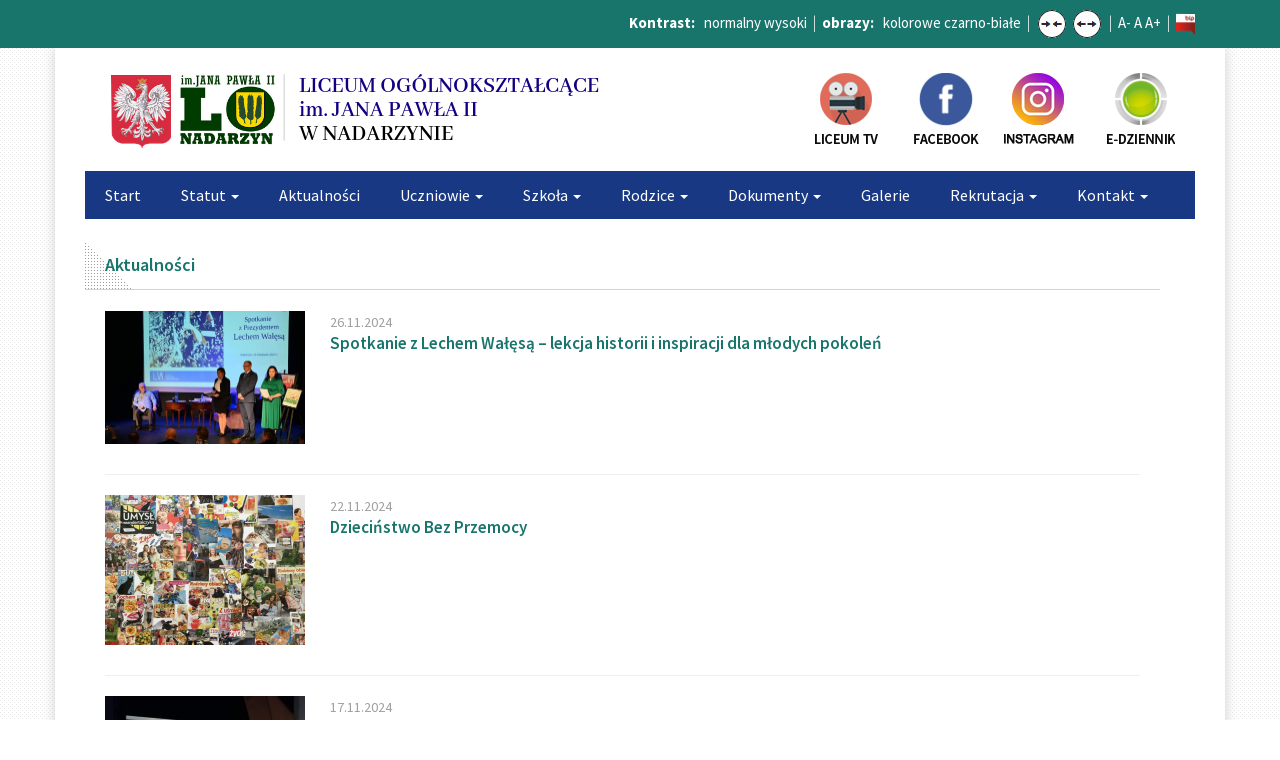

--- FILE ---
content_type: text/html; charset=UTF-8
request_url: http://liceum.nadarzyn.pl/aktualnosci?page=6
body_size: 6709
content:
<!DOCTYPE html>
<html lang="en">
<head>

<!-- Google tag (gtag.js) -->
<script async src="https://www.googletagmanager.com/gtag/js?id=AW-853404394"></script>
<script>
  window.dataLayer = window.dataLayer || [];
  function gtag(){dataLayer.push(arguments);}
  gtag('js', new Date());

  gtag('config', 'AW-853404394');
</script>

    <meta charset="utf-8">
    <meta http-equiv="X-UA-Compatible" content="IE=edge">
    <meta name="viewport" content="width=device-width, initial-scale=1">
    <meta name="description" content="">
    <meta name="author" content="">
    <link rel="icon" href="img/favicon.ico">
    <meta name="google-site-verification" content="KovYmMcudE2uFRE5rnnfune3X0hRd7imKrCEM2-Grnc" />

    <title> 		Aktualności 	</title>
<META content="Odwiedź serwis internetowy Liceum Ogólnokształcącego w Nadarzynie." name=Description>
    <link href="https://liceum.nadarzyn.pl/assets/css/bootstrap.min.css" rel="stylesheet">
    <link href="//cdn.datatables.net/1.10.12/css/jquery.dataTables.min.css" rel="stylesheet">
    <link href="https://liceum.nadarzyn.pl/assets/css/style.css?v=1.1" rel="stylesheet">
    <!-- HTML5 shim and Respond.js for IE8 support of HTML5 elements and media queries -->
    <!--[if lt IE 9]>
    <script src="https://liceum.nadarzyn.pl/assets/js/html5shiv.min.js"></script>
    <script src="https://liceum.nadarzyn.pl/assets/js/respond.min.js"></script>
    <![endif]-->

<link href="https://fonts.googleapis.com/css?family=Source+Sans+Pro:300,400,600,700,900&amp;subset=latin-ext" rel="stylesheet"> 

<script type="text/javascript" language="javascript" src="https://liceum.nadarzyn.pl/assets/js/lytebox.js"></script>
<link rel="stylesheet" href="https://liceum.nadarzyn.pl/assets/css/lytebox.css" type="text/css" media="screen" />


</head>

<body>

<div class="jumbotron" style="background-color:#18756C;margin:0px;padding:10px 0px;position:relative">

  <div class="container" style="background:none !important;box-shadow:0px 0px 0px !important">
    <div class="row">
      <div class="col-lg-5" style="color:#ffffff;font-size:15px">
        <a href="liceumnadarzyn.edupage.org" style="color:#ffffff;font-size:14px"></a>
      </div>
      <div class="col-lg-7 text-right pushleft top-dostepnosc" style="color:#ffffff;font-size:15px">
        <b>Kontrast:</b> &nbsp; 
        <a href="#" class="kontrastoff top-font" alt="Kontrast normalny">normalny</a>
        <a href="#" class="kontrastonn top-font" alt="Wysoki kontrast">wysoki</a>
         &nbsp;|&nbsp;       
        <b>obrazy:</b> &nbsp; 
        <a href="#" class="deactivate top-font" alt="kolorowe obrazy">kolorowe</a>
        <a href="#" class="activate top-font" alt="czarno-biaĹ‚e obrazy">czarno-białe</a>
         &nbsp;|&nbsp; 
        <a href="#" class="normalny" alt="Normalny układ strony"><img src="https://liceum.nadarzyn.pl/assets/img/waski.jpg" alt="Normalny układ strony"></a>
        <a href="#" class="szeroki" alt="Szeroki układ strony"><img src="https://liceum.nadarzyn.pl/assets/img/szeroki.jpg" alt="Szeroki układ strony"></a>
         &nbsp;|&nbsp; 
        <a href="#" class="font-smaller top-font" alt="Mniejsza czcionka">A-</a>
        <a href="#" class="font-normal top-font" alt="Domyślna czcionka">A</a>
        <a href="#" class="font-larger top-font" alt="Większa czcionka">A+</a> 
        &nbsp;|&nbsp; 
        <a href="http://bip.liceum.nadarzyn.pl " style="color:#ffffff"><img src="https://liceum.nadarzyn.pl/assets/img/bipicon.png" height=22></a>
      </div>
    </div>
    <div style="clear:both"></div>
  </div>
</div>



<div class="container" style="background-color:#ffffff;">
    <div class="row" style="padding-top:25px;">
        <div class="col-md-7" style="padding-left:35px">
            <a href="https://liceum.nadarzyn.pl"><img src="https://liceum.nadarzyn.pl/assets/img/logo2.png" class="img-responsive"></a>
          
        </div>
        
        <div class="col-md-5 text-right pushleft">
          <a href="http://liceum.nadarzyn.pl/liceum-tv"><img src="https://liceum.nadarzyn.pl/assets/img/liceumtv.png" hspace=20></a>
          <a href="https://www.facebook.com/lonadarzyn/?fref=ts"><img src="https://liceum.nadarzyn.pl/assets/img/fb.png" hspace=10></a>
          <a href="https://instagram.com/liceum_nadarzyn"><img src="https://liceum.nadarzyn.pl/assets/img/igicon.png" hspace=10></a>
          <a href="https://synergia.librus.pl/loguj"><img src="https://liceum.nadarzyn.pl/assets/img/edziennik.png" hspace=20></a>
        </div>
    </div>
    <div style="clear:both"></div>

    <div class="row" style="margin-top:14px;">
      <div class="col-lg-12">
      
          <nav class="navbar navbar-default">
                <div class="container-fluid" style="padding-left:0px;padding-right:0px;margin-top:7px">
                    <div class="navbar-header">
                        <button type="button" class="navbar-toggle collapsed" data-toggle="collapse" data-target="#navbar" aria-expanded="false" aria-controls="navbar">
                            <span class="sr-only">Toggle navigation</span>
                            <span class="icon-bar"></span>
                            <span class="icon-bar"></span>
                            <span class="icon-bar"></span>
                        </button>
                    </div>
                    <div id="navbar" class="navbar-collapse collapse" style="padding-left:0px;padding-right:0px">
                        <ul class="nav navbar-nav">
                            <li><a href="https://liceum.nadarzyn.pl">Start</a></li>

                                                                                                <li class="dropdown">
                                        <a href="https://liceum.nadarzyn.pl/ogloszenia" class="dropdown-toggle" data-toggle="dropdown" role="button" aria-haspopup="true" aria-expanded="false">Statut <span class="caret"></span></a>
                                        <ul class="dropdown-menu">
                                                                                            <li><a href="https://www.liceum.nadarzyn.pl/filemanager/userfiles/STATUT_LICEUM_4-LETNIEGO_tekst_ujedn._z_dnia_20_czerwca_20231.pdf">STATUT LICEUM 4-LETNIEGO</a></li>
                                                                                    </ul>
                                    </li>
                                                                                                                                <li><a href="https://liceum.nadarzyn.pl/aktualnosci">Aktualności</a></li>
                                                                                                                                <li class="dropdown">
                                        <a href="https://liceum.nadarzyn.pl/zajecia" class="dropdown-toggle" data-toggle="dropdown" role="button" aria-haspopup="true" aria-expanded="false">Uczniowie <span class="caret"></span></a>
                                        <ul class="dropdown-menu">
                                                                                            <li><a href="https://liceum.nadarzyn.pl/jezyk-angielski-w-szkole">Język angielski w szkole</a></li>
                                                                                            <li><a href="https://liceum.nadarzyn.pl/e-book-komisji-przedsiebiorczosci-i-rozwoju-mlodziezowego-sejmiku-wojewodztwa-mazowieckiego">E-book Komisji Przedsiębiorczości i Rozwoju Młodzieżowego Sejmiku Wojew&oacute;dztwa Mazowieckiego</a></li>
                                                                                            <li><a href="https://liceum.nadarzyn.pl/lipdub-2024">Lipdub 2024</a></li>
                                                                                            <li><a href="https://liceum.nadarzyn.pl/matura-2023">Matura </a></li>
                                                                                            <li><a href="https://liceum.nadarzyn.pl/legitymacja-szkolna">Legitymacja szkolna</a></li>
                                                                                            <li><a href="https://liceum.nadarzyn.pl/wychowawcy-klas">Wychowawcy klas i wychowawcy społeczni</a></li>
                                                                                            <li><a href="https://liceum.nadarzyn.pl/samorzad-szkolny">Samorząd Uczniowski</a></li>
                                                                                            <li><a href="https://liceum.nadarzyn.pl/terminarz-roku-szkolnego-2021-2022">Terminarz roku szkolnego 2024/2025</a></li>
                                                                                            <li><a href="https://liceum.nadarzyn.pl/terminarz-klasyfikacji-rok-szkolny-2019-2020">Harmonogram imprez i uroczystości 2024/2025</a></li>
                                                                                            <li><a href="https://synergia.librus.pl/loguj">Plan lekcji (Librus) &raquo;</a></li>
                                                                                            <li><a href="https://liceum.nadarzyn.pl/dzwonki">Dzwonki 2024/2025</a></li>
                                                                                            <li><a href="https://liceum.nadarzyn.pl/lo-nadarzyn-lipdub-2020">LO Nadarzyn Lipdub 2020</a></li>
                                                                                    </ul>
                                    </li>
                                                                                                                                <li class="dropdown">
                                        <a href="https://liceum.nadarzyn.pl/o-nas" class="dropdown-toggle" data-toggle="dropdown" role="button" aria-haspopup="true" aria-expanded="false">Szkoła <span class="caret"></span></a>
                                        <ul class="dropdown-menu">
                                                                                            <li><a href="https://liceum.nadarzyn.pl/wspolpraca">Szkoły partnerskie</a></li>
                                                                                            <li><a href="https://liceum.nadarzyn.pl/dyrekcja">Dyrekcja</a></li>
                                                                                            <li><a href="https://liceum.nadarzyn.pl/kadra-nauczycielska">Kadra nauczycielska</a></li>
                                                                                            <li><a href="https://liceum.nadarzyn.pl/klasy-i-wychowawcy">Klasy i wychowawcy</a></li>
                                                                                            <li><a href="https://liceum.nadarzyn.pl/godziny-konsultacji-dla-uczniow-lub-rodzicow">Godziny konsultacji dla uczni&oacute;w lub rodzic&oacute;w</a></li>
                                                                                            <li><a href="https://liceum.nadarzyn.pl/pedagog-i-psycholog">Pedagog i psycholog</a></li>
                                                                                            <li><a href="https://liceum.nadarzyn.pl/gabinet-medycyny-szkolnej">Pielęgniarka szkolna</a></li>
                                                                                            <li><a href="https://liceum.nadarzyn.pl/giodo">Program: GIODO &quot;Twoje dane-Twoja sprawa&quot;</a></li>
                                                                                    </ul>
                                    </li>
                                                                                                                                <li class="dropdown">
                                        <a href="https://liceum.nadarzyn.pl/konkursy" class="dropdown-toggle" data-toggle="dropdown" role="button" aria-haspopup="true" aria-expanded="false">Rodzice <span class="caret"></span></a>
                                        <ul class="dropdown-menu">
                                                                                            <li><a href="https://liceum.nadarzyn.pl/numer-konta-rr">Numer konta RR</a></li>
                                                                                            <li><a href="https://liceum.nadarzyn.pl/rada-rodzicow-kontakt">Rada Rodzic&oacute;w- kontakt</a></li>
                                                                                            <li><a href="https://liceum.nadarzyn.pl/rada-rodzicow">Rada Rodzic&oacute;w</a></li>
                                                                                            <li><a href="https://liceum.nadarzyn.pl/terminy-zebran">Harmonogram zebrań rodzic&oacute;w</a></li>
                                                                                            <li><a href="https://liceum.nadarzyn.pl/wsparcie-dla-uczniow-i-rodzicow">Wsparcie dla uczni&oacute;w i rodzic&oacute;w</a></li>
                                                                                            <li><a href="https://liceum.nadarzyn.pl/ogloszenia-rady-rodzicow">Ogłoszenia Rady Rodzic&oacute;w</a></li>
                                                                                            <li><a href="https://liceum.nadarzyn.pl/zgloszenie-szkody">Ubezpieczenie i zgłoszenie szkody (polisa 2024/2025)</a></li>
                                                                                            <li><a href="http://www.kuratorium.waw.pl/pl/rodzice-i-uczniowie/informacje-biezace">Mazowiecki Informator dla Rodzic&oacute;w &raquo;</a></li>
                                                                                    </ul>
                                    </li>
                                                                                                                                <li class="dropdown">
                                        <a href="https://liceum.nadarzyn.pl/swietlice" class="dropdown-toggle" data-toggle="dropdown" role="button" aria-haspopup="true" aria-expanded="false">Dokumenty <span class="caret"></span></a>
                                        <ul class="dropdown-menu">
                                                                                            <li><a href="https://liceum.nadarzyn.pl/dokumenty-szkolne">Dokumenty szkolne</a></li>
                                                                                            <li><a href="https://liceum.nadarzyn.pl/program-wychowawczy">Program wychowawczo-profilaktyczny</a></li>
                                                                                            <li><a href="https://liceum.nadarzyn.pl/czynniki-chroniace-i-czynniki-ryzyka">Czynniki chroniące i czynniki ryzyka</a></li>
                                                                                    </ul>
                                    </li>
                                                                                                                                <li><a href="https://liceum.nadarzyn.pl/galerie">Galerie</a></li>
                                                                                                                                <li class="dropdown">
                                        <a href="https://liceum.nadarzyn.pl/publikacje" class="dropdown-toggle" data-toggle="dropdown" role="button" aria-haspopup="true" aria-expanded="false">Rekrutacja <span class="caret"></span></a>
                                        <ul class="dropdown-menu">
                                                                                            <li><a href="https://liceum.nadarzyn.pl/oferta-edukacyjna-na-rok-szkolny-2021-2022">Planowane klasy pierwsze</a></li>
                                                                                            <li><a href="https://liceum.nadarzyn.pl/profile-klas">Profile klas</a></li>
                                                                                            <li><a href="https://liceum.nadarzyn.pl/dni-otwarte">Dzień otwarty</a></li>
                                                                                            <li><a href="https://liceum.nadarzyn.pl/ulotka-informacyjna-2022-2023">Ulotka informacyjna 2025/26</a></li>
                                                                                            <li><a href="https://liceum.nadarzyn.pl/oferta-lo">Oferta na rok szkolny 2025/26</a></li>
                                                                                            <li><a href="https://liceum.nadarzyn.pl/tryb-skladania-wniosku-o-przyjecie-do-liceum">Tryb składania wniosku o przyjęcie do liceum</a></li>
                                                                                            <li><a href="https://liceum.nadarzyn.pl/rekrutacja-dlaczego">Dlaczego wybrać nasze LO?</a></li>
                                                                                            <li><a href="https://liceum.nadarzyn.pl/dlaczego-wlasnie-my-opinie-uczniow">Dlaczego właśnie MY? Opinie uczni&oacute;w</a></li>
                                                                                            <li><a href="https://liceum.nadarzyn.pl/rekrutacja-harmonogram">Harmonogram rekrutacji</a></li>
                                                                                            <li><a href="https://liceum.nadarzyn.pl/rekrutacja-dokumenty">Dokumenty do pobrania</a></li>
                                                                                            <li><a href="https://liceum.nadarzyn.pl/rekrutacja-klauzula">Klauzula informacyjna </a></li>
                                                                                            <li><a href="https://liceum.nadarzyn.pl/podreczniki-do-klasy-i-na-rok-szkolny-2021-2022">Podręczniki do klasy I na rok szkolny 2025/26</a></li>
                                                                                    </ul>
                                    </li>
                                                                                                                                <li class="dropdown">
                                        <a href="https://liceum.nadarzyn.pl/kontakt" class="dropdown-toggle" data-toggle="dropdown" role="button" aria-haspopup="true" aria-expanded="false">Kontakt <span class="caret"></span></a>
                                        <ul class="dropdown-menu">
                                                                                            <li><a href="https://liceum.nadarzyn.pl/godziny-przyjec-interesantow-w-liceum-ogolnoksztalcacym-im-jana-pawla-ii-w-nadarzynie">Godziny przyjęć interesant&oacute;w </a></li>
                                                                                            <li><a href="https://liceum.nadarzyn.pl/dane">Dane</a></li>
                                                                                            <li><a href="https://liceum.nadarzyn.pl/rozklady-jazdy">Jak do nas dojechać</a></li>
                                                                                    </ul>
                                    </li>
                                                                                        
                        </ul>
                    </div><!--/.nav-collapse -->
                </div><!--/.container-fluid -->
            </nav>
      
      </div>
    </div>
<div style="clear:both"></div>
<br>



        <div class="row" style="margin-right:0px">

            <div class="col-lg-12 text-justify" style="padding-right:35px;">
            
                <div class="pagehtitle">
                <h4 style="margin-bottom:15px;color:#18756C;margin-top:0px;font-weight:600">Aktualności</h4>
              </div>
              
              <br>
              <div style="padding:0px 20px">

                
            <div class="newsinfobox" style="padding:0px;">
                            <img src="https://liceum.nadarzyn.pl/filemanager/userfiles/uploaded/thumbs/XTWqEHthJ6RjrxJ4u2StR8sxV.jpg" class="img-responsive" style="float:left;margin-right:25px;margin-bottom:10px;max-width:200px">
                                                  <span class="newsdata" style="margin-top:0px">26.11.2024</span><br>
                        
                <a href="https://liceum.nadarzyn.pl/news/spotkanie-z-lechem-walesa-lekcja-historii-i-inspiracji-dla-mlodych-pokolen" class="newstitle">Spotkanie z Lechem Wałęsą &ndash; lekcja historii i inspiracji dla młodych pokoleń</a><br>
                <font class="newsmore"> </font>
                <br>
               
                <div style="clear:both"></div>
                    </div>
        <hr>
            <div class="newsinfobox" style="padding:0px;">
                            <img src="https://liceum.nadarzyn.pl/filemanager/userfiles/uploaded/thumbs/yt7oEkJnVaRyKHj0RVo4Gcnmk.jpg" class="img-responsive" style="float:left;margin-right:25px;margin-bottom:10px;max-width:200px">
                                                  <span class="newsdata" style="margin-top:0px">22.11.2024</span><br>
                        
                <a href="https://liceum.nadarzyn.pl/news/dziecinstwo-bez-przemocy" class="newstitle">Dzieciństwo Bez Przemocy</a><br>
                <font class="newsmore"> </font>
                <br>
               
                <div style="clear:both"></div>
                    </div>
        <hr>
            <div class="newsinfobox" style="padding:0px;">
                            <img src="https://liceum.nadarzyn.pl/filemanager/userfiles/uploaded/thumbs/50jimlWsnGSvtTFQ8knIb1RtI.jpg" class="img-responsive" style="float:left;margin-right:25px;margin-bottom:10px;max-width:200px">
                                                  <span class="newsdata" style="margin-top:0px">17.11.2024</span><br>
                        
                <a href="https://liceum.nadarzyn.pl/news/perly-edukacji-nadarzyn-2024" class="newstitle"> Perły Edukacji, Nadarzyn 2024!&nbsp;</a><br>
                <font class="newsmore"> </font>
                <br>
               
                <div style="clear:both"></div>
                    </div>
        <hr>
            <div class="newsinfobox" style="padding:0px;">
                            <img src="https://liceum.nadarzyn.pl/filemanager/userfiles/uploaded/thumbs/lfQS69FBO4xdeecXLdFRmguyl.jpg" class="img-responsive" style="float:left;margin-right:25px;margin-bottom:10px;max-width:200px">
                                                  <span class="newsdata" style="margin-top:0px">12.11.2024</span><br>
                        
                <a href="https://liceum.nadarzyn.pl/news/szkolne-obchody-narodowego-swieta-niepodleglosci" class="newstitle">Szkolne Obchody Narodowego Święta Niepodległości</a><br>
                <font class="newsmore"> </font>
                <br>
               
                <div style="clear:both"></div>
                    </div>
        <hr>
            <div class="newsinfobox" style="padding:0px;">
                            <img src="https://liceum.nadarzyn.pl/filemanager/userfiles/uploaded/thumbs/tNeckp82CDIeNuEcBxxk50Q0C.jpg" class="img-responsive" style="float:left;margin-right:25px;margin-bottom:10px;max-width:200px">
                                                  <span class="newsdata" style="margin-top:0px">11.11.2024</span><br>
                        
                <a href="https://liceum.nadarzyn.pl/news/obchody-narodowego-swieta-niepodleglosci-w-nadarzynie" class="newstitle">Obchody Narodowego Święta Niepodległości w Nadarzynie</a><br>
                <font class="newsmore"> </font>
                <br>
               
                <div style="clear:both"></div>
                    </div>
        <hr>
            <div class="newsinfobox" style="padding:0px;">
                            <img src="https://liceum.nadarzyn.pl/filemanager/userfiles/uploaded/thumbs/yBUTBWtUKK7IFpuHGiSgZ6eQe.jpg" class="img-responsive" style="float:left;margin-right:25px;margin-bottom:10px;max-width:200px">
                                                  <span class="newsdata" style="margin-top:0px">10.11.2024</span><br>
                        
                <a href="https://liceum.nadarzyn.pl/news/liceum-w-podrozy-sycylia-2024" class="newstitle">Liceum w podr&oacute;ży - Sycylia 2024</a><br>
                <font class="newsmore"> </font>
                <br>
               
                <div style="clear:both"></div>
                    </div>
        <hr>
    
    <ul class="pagination"><li><a href="http://liceum.nadarzyn.pl/aktualnosci?page=5" rel="prev">&laquo;</a></li> <li><a href="http://liceum.nadarzyn.pl/aktualnosci?page=1">1</a></li><li><a href="http://liceum.nadarzyn.pl/aktualnosci?page=2">2</a></li><li><a href="http://liceum.nadarzyn.pl/aktualnosci?page=3">3</a></li><li><a href="http://liceum.nadarzyn.pl/aktualnosci?page=4">4</a></li><li><a href="http://liceum.nadarzyn.pl/aktualnosci?page=5">5</a></li><li class="active"><span>6</span></li><li><a href="http://liceum.nadarzyn.pl/aktualnosci?page=7">7</a></li><li><a href="http://liceum.nadarzyn.pl/aktualnosci?page=8">8</a></li><li class="disabled"><span>...</span></li><li><a href="http://liceum.nadarzyn.pl/aktualnosci?page=68">68</a></li><li><a href="http://liceum.nadarzyn.pl/aktualnosci?page=69">69</a></li> <li><a href="http://liceum.nadarzyn.pl/aktualnosci?page=7" rel="next">&raquo;</a></li></ul>

                
              </div>

            </div>


                            <div class="col-lg-4 prawypanel hidden" style="padding:0px;padding-left:20px;padding-right:20px;border-left:1px solid #dfdfdf;background-color:#F3F3F3">

                    

                   
            
            <div style="clear:both"></div>
            <br>
        </div>
    </div> <!-- /container -->
    <div style="clear:both"></div>
<br>


<style>
    .carousel-control 			 { width:  4%; }
    .carousel-control.left,.carousel-control.right {margin-left:15px;background-image:none;}
    @media (max-width: 767px) {
        .carousel-inner .active.left { left: -100%; }
        .carousel-inner .next        { left:  100%; }
        .carousel-inner .prev		 { left: -100%; }
        .active > div { display:none; }
        .active > div:first-child { display:block; }

    }
    @media (min-width: 767px) and (max-width: 992px ) {
        .carousel-inner .active.left { left: -50%; }
        .carousel-inner .next        { left:  50%; }
        .carousel-inner .prev		 { left: -50%; }
        .active > div { display:none; }
        .active > div:first-child { display:block; }
        .active > div:first-child + div { display:block; }
    }
    @media (min-width: 992px ) {
        .carousel-inner .active.left { left: -25%; }
        .carousel-inner .next        { left:  25%; }
        .carousel-inner .prev		 { left: -25%; }
    }
</style>



<div style="clear:both"></div>

</div>
<div style="clear:both"></div>
<br>


<div style="background-color:#18756C;margin-top:9px">
    <div class="container" style="background-color:#18756C;box-shadow: 0px 0px 0px #d0d0d0;">
        <br>

        <div class="row">
        
            <div class="col-sm-7" style="color:#ffffff;font-size:14px">
              &copy;2017 Liceum Ogólnokształcące w Nadarzynie
              
            </div>
            <div class="col-sm-5 text-right pushleft" style="color:#ffffff;font-size:14px">
             
            <a href="https://liceum.nadarzyn.pl/deklaracja-dostepnosci" style="color:#fff">Deklaracja dostępności</a> &nbsp; | &nbsp; Projekt i realizacja: <a href="http://10minut.pl" style="color:#ffffff">10M</a>
             
            </div>            
        </div>
        <div style="clear:both"></div>
        <br>
        
    </div>
    <div style="clear:both"></div>
</div>

<script src="https://liceum.nadarzyn.pl/assets/js/jquery-1.11.1.min.js"></script>
<script src="https://liceum.nadarzyn.pl/assets/js/bootstrap.min.js"></script>
<script src="https://liceum.nadarzyn.pl/assets/js/jquery.cookies.js"></script>
<script src="//cdn.datatables.net/1.10.12/js/jquery.dataTables.min.js"></script>

<script>
    $(document).ready(function() {
        $('.carousel').carousel({
            interval: 5000
        })

        $('.carousel[data-type="multi"] .item').each(function(){
            var next = $(this).next();
            if (!next.length) {
                next = $(this).siblings(':first');
            }
            next.children(':first-child').clone().appendTo($(this));

            for (var i=0;i<2;i++) {
                next=next.next();
                if (!next.length) {
                    next = $(this).siblings(':first');
                }

                next.children(':first-child').clone().appendTo($(this));
            }
        });
    });
</script>



<script>
    $(document).ready(function(){
        $('#eventsTable').DataTable({
            "order": [ 1, 'desc' ],
            "language": {
                "processing":     "Przetwarzanie...",
                "search":         "Szukaj:",
                "lengthMenu":     "Pokaż _MENU_ pozycji",
                "info":           "Pozycje od _START_ do _END_ z _TOTAL_ łącznie",
                "infoEmpty":      "Pozycji 0 z 0 dostępnych",
                "infoFiltered":   "(filtrowanie spośród _MAX_ dostępnych pozycji)",
                "infoPostFix":    "",
                "loadingRecords": "Wczytywanie...",
                "zeroRecords":    "Nie znaleziono pasujących pozycji",
                "emptyTable":     "Brak danych",
                "paginate": {
                    "first":      "Pierwsza",
                    "previous":   "Poprzednia",
                    "next":       "Następna",
                    "last":       "Ostatnia"
                },
                "aria": {
                    "sortAscending": ": aktywuj, by posortować kolumnę rosnąco",
                    "sortDescending": ": aktywuj, by posortować kolumnę malejąco"
                }
            }
        });
    });
</script>


<!--[if lte IE 9]>
<script>
$( document ).ready(function() {
    var heights = $(".homenewsbox").map(function() {
        return $(this).height();
    }).get(),

    maxHeight = Math.max.apply(null, heights);

    $(".homenewsbox").height(maxHeight);
});
</script>

<script>
$( document ).ready(function() {
    var heights = $(".homenewsboxtwo").map(function() {
        return $(this).height();
    }).get(),

    maxHeight = Math.max.apply(null, heights);

    $(".homenewsboxtwo").height(maxHeight);
});
</script>

<script>
$( document ).ready(function() {
    var heights = $(".homenewsboxthree").map(function() {
        return $(this).height();
    }).get(),

    maxHeight = Math.max.apply(null, heights);

    $(".homenewsboxthree").height(maxHeight);
});
</script>
<![endif]-->


<!-- Kod tagu remarketingowego Google -->
<!--------------------------------------------------
Tagi remarketingowe nie mogą być wiązane z informacjami umożliwiającymi identyfikację osób ani umieszczane na stronach o tematyce należącej do kategorii kontrowersyjnych. Więcej informacji oraz instrukcje konfiguracji tagu znajdziesz tutaj: http://google.com/ads/remarketingsetup
--------------------------------------------------->
<script type="text/javascript">
/* <![CDATA[ */
var google_conversion_id = 853404394;
var google_custom_params = window.google_tag_params;
var google_remarketing_only = true;
/* ]]> */
</script>
<script type="text/javascript" src="//www.googleadservices.com/pagead/conversion.js">
</script>
<noscript>
<div style="display:inline;">
<img height="1" width="1" style="border-style:none;" alt="" src="//googleads.g.doubleclick.net/pagead/viewthroughconversion/853404394/?guid=ON&amp;script=0"/>
</div>
</noscript>

<script>

$(document).ready(function(){
	
	if(jQuery.cookie('font-size')) {
		count = parseInt(jQuery.cookie('font-size'));
		jQuery('body').addClass('fsize' + count); 
	} else {
		count = 100; //default step
	}

	jQuery('.font-larger').click(function(event){    
		event.preventDefault();
		if(count<130) {
			jQuery('body').removeClass('fsize' + count);
			count = count + 10;
			jQuery('body').addClass('fsize' + count);
			jQuery.cookie('font-size', count, { expires: 7, path: window.cookiePath });
		}	

	});
	
	jQuery('.font-smaller').click(function(event){
		event.preventDefault();
		if(count>70) {
			jQuery('body').removeClass('fsize' + count);
			count = count - 10;
			jQuery('body').addClass('fsize' + count);
			jQuery.cookie('font-size', count, { expires: 7, path: window.cookiePath });
		}
		
	});
	
	jQuery('.font-normal').click(function(event){
		event.preventDefault();
		jQuery('body').removeClass('fsize70 fsize80 fsize90 fsize100 fsize110 fsize120 fsize130');
		count = 100;
		jQuery.removeCookie('font-size', { path: window.cookiePath });
	}); 
	
	
  if(jQuery.cookie('img-cookie')) {
		jQuery("img").addClass("active_greyscale"); 
	} else {
		
	}
	
	jQuery('.activate').click(function(event) {
    jQuery("img").addClass("active_greyscale");
    jQuery.cookie('img-cookie', 10, { expires: 7, path: window.cookiePath });
  })
  
 jQuery('.deactivate').click(function(event) {
    jQuery("img").removeClass("active_greyscale");
    jQuery.removeCookie('img-cookie', { path: window.cookiePath });
  })
  
  
  if(jQuery.cookie('szerokosc')) {
		jQuery(".container").addClass("fullw");
	} else {
		
	}
  
 	jQuery('.szeroki').click(function(event) {
    jQuery(".container").addClass("fullw");
    jQuery.cookie('szerokosc', 5, { expires: 7, path: window.cookiePath });
  }) 
	
	jQuery('.normalny').click(function(event) {
    jQuery(".container").removeClass("fullw");
    jQuery.removeCookie('szerokosc', { path: window.cookiePath });
  }) 
  
  
  if(jQuery.cookie('kontrast')) {
		jQuery("body").addClass("kontrast");
		jQuery("div").addClass("kontrast");
	} else {
		
	}
  
 	jQuery('.kontrastonn').click(function(event) {
    jQuery("body").addClass("kontrast");
    jQuery("div").addClass("kontrast");
    jQuery.cookie('kontrast', 3, { expires: 7, path: window.cookiePath });
  }) 
	
	jQuery('.kontrastoff').click(function(event) {
    jQuery("body").removeClass("kontrast");
    jQuery("div").removeClass("kontrast");
    jQuery.removeCookie('kontrast', { path: window.cookiePath });
  }) 
	
});
</script>

</body>
</html>


--- FILE ---
content_type: text/css
request_url: https://liceum.nadarzyn.pl/assets/css/style.css?v=1.1
body_size: 3625
content:
body {
font-family: 'Source Sans Pro', sans-serif;
background: url(../img/bg.png);
font-size:15px;
font-weight:300
}

 
    
body.kontrast {

background-color:#000  !important;

color:#ffff00 !important

}



body.kontrast .container{

background-color:#000  !important;

color:#ffff00 !important

}



.kontrast{

background-color:#000  !important;

color:#ffff00 !important

}



.kontrast .navbar-nav {

background-color:#000  !important;

color:#ffff00 !important

}



.kontrast h2 {

color:#ffff00 !important

}



.kontrast a {

color:#ffff00 !important;

background-color:#000  !important;

}



.jumbotron.kontrast {

background:none !important;

background-color:#000  !important;

}



.kontrast .nav > li > a:hover {

background-color:#000  !important;

color:#ffff00 !important

}



.kontrast .nav > li > a:active {

background-color:#000  !important;

color:#ffff00 !important

}



.kontrast .nav > li > a:focus {

background-color:#000  !important;

color:#ffff00 !important

}



.kontrast .top-dostepnosc {

    border-bottom: 1px solid #ffff00;

}





.kontrast .dropdown-menu > li > a {

    background-color: #000;

}





.fsize90{

font-size: 13px !important;

}



.fsize90 .nav > li > a{

font-size: 13px !important;

}



.fsize90 .section-title{

font-size: 30px !important;

}



.fsize90 .home-about{

font-size: 15px !important;

}



.fsize90 .newstitle{

font-size: 18px !important;

}



.fsize90 p{

font-size: 13px !important;

}





.fsize90 a{

font-size: 13px !important;

}



.fsize80{

font-size: 12px !important;

}



.fsize80 .nav > li > a{

font-size: 12px !important;

}



.fsize80 .section-title{

font-size: 26px !important;

}



.fsize80 .home-about{

font-size: 13px !important;

}



.fsize80 .newstitle{

font-size: 16px !important;

}



.fsize80 p{

font-size: 12px !important;

}





.fsize70{

font-size: 11px !important;

}



.fsize70 .nav > li > a{

font-size: 11px !important;

}



.fsize70 .section-title{

font-size: 22px !important;

}



.fsize70 .home-about{

font-size: 12px !important;

}



.fsize70 .newstitle{

font-size: 14px !important;

}



.fsize70 p{

font-size: 11px !important;

}



.fsize110{

font-size: 16px !important;

}



.fsize110 .nav > li > a{

font-size: 15px !important;

}



.fsize110 .section-title{

font-size: 38px !important;

}



.fsize110 .home-about{

font-size: 18px !important;

}



.fsize110 .newstitle{

font-size: 22px !important;

}



.fsize110 p{

font-size: 16px !important;

}



.fsize110 a{

font-size: 16px !important;

}



.fsize120{

font-size: 18px !important;

}



.fsize120 .nav > li > a{

font-size: 16px !important;

}



.fsize120 .section-title{

font-size: 42px !important;

}



.fsize120 .home-about{

font-size: 20px !important;

}



.fsize120 .newstitle{

font-size: 25px !important;

}



.fsize120 p{

font-size: 18px !important;

}



.fsize120 a{

font-size: 18px !important;

}



.fsize130{

font-size: 20px !important;

}



.fsize130 .nav > li > a{

font-size: 17px !important;

}



.fsize130 .section-title{

font-size: 48px !important;

}



.fsize130 .home-about{

font-size: 24px !important;

}



.fsize130 .newstitle{

font-size: 27px !important;

}



.fsize130 p{

font-size: 20px !important;

}



.fsize130 a{

font-size: 20px !important;

}



.fullw {

width:100%

}




.active_greyscale {

    filter: grayscale(100%);

    -webkit-filter: grayscale(100%);

    -moz-filter: grayscale(100%);

    -ms-filter: grayscale(100%);

    -o-filter: grayscale(100%);

    filter: url(desaturate.svg#greyscale);

    filter: url("data:image/svg+xml;utf8,<svg xmlns='http://www.w3.org/2000/svg'><filter id='grayscale'><feColorMatrix type='matrix' values='0.3333 0.3333 0.3333 0 0 0.3333 0.3333 0.3333 0 0 0.3333 0.3333 0.3333 0 0 0 0 0 1 0'/></filter></svg>#grayscale");

    filter: gray;

    -webkit-filter: grayscale(1);

}




.top-dostepnosc {



}



.top-font {
font-weight:500;
color:#fff;
text-decoration:none !important
}

.top-font:focus, .top-font:active {
font-weight:500;
color:#fff;
text-decoration:none !important
}

.top-font:hover {
color:#fff;
text-decoration:underline !important
}


.container {

    background-color: #ffffff;
box-shadow: 0px 0px 13px #d0d0d0;
}

a {
color:#183883
}

a:hover {
text-decoration:none;
color:#18756C
}

p {
    margin: 0 0 0px;
}

.container {
    padding-right: 30px;
    padding-left: 30px;
    margin-right: auto;
    margin-left: auto;
}

ul, ol {
    margin-top: 10px;
    margin-bottom: 10px;
}

.shortleft {
padding-left:7px
}

.equal {
  display: flex;
  display: -webkit-flex;
}

.rightbg {
background: url(../img/rightbg.png) bottom;
min-height:368px;
padding:25px 20px 10px 20px;
color:#ffffff
}

.pagehtitle {
    background: url(../img/kropkileft.png) no-repeat bottom left;
    padding-left: 20px;
    min-height: 50px;
    padding-top: 15px;
    border-bottom: 1px solid #d3d3d3;
}

table {
    border-spacing: 0px;
    border-collapse: separate;
}

td, th {
    padding: 8px;
}

#page-carousel {
    margin-bottom: 50px;
}

.fotos:nth-child(3n-1){
    clear:both;
}

.aktorzy:nth-child(4n+1){
    clear:both;
}

.hpeventbox {
background-color: rgba(243,243,243,0.1);
padding:10px 15px;
}

.carousel {
    margin-bottom: 0;
    padding: 0px;
}
/* The controlsy */
.carousel-control {
	left: -12px;
    height: 40px;
	width: 40px;
    background: none repeat scroll 0 0 #222222;
    border: 4px solid #FFFFFF;
    border-radius: 23px 23px 23px 23px;
    margin-top: 90px;
}
.carousel-control.right {
	right: -12px;
}
/* The indicators */
.carousel-indicators {
	right: 50%;
	top: auto;
	bottom: -10px;
	margin-right: -19px;
}

.carousel-indicators-right {
	right: 50%;
	top: auto;
	bottom: -10px;
	margin-right: -19px;
}

/* The colour of the indicators */
.carousel-indicators li {
	background: #cecece;
}
.carousel-indicators .active {
background: #428bca;
}

.carousel-caption {
background-color:rgba(24, 117, 108, 0.83);
color:#fffff;
    right: 0%;
    left: 0%;
    padding-bottom: 10px;
    padding-top:10px;
    padding-left:20px;
    padding-right:20px;
    margin-bottom:0px;
    width:100%;
    text-align:left;
    bottom:0px;
    border-top:2px solid #ffffff
}

.carousel-caption p{
margin:0px
}
.carousel-caption {
    color: #fff;
    text-shadow: 0 1px 2px rgba(0,0,0,0);
}

.sliderimg {
width:auto;
max-width:766px;
max-height:368px
}

.img-thumbnail {
max-width:150px;
float:left;
padding:0px;
border-radius:0px
}

.homenewsbox {
border:1px solid #ededed;
background: url(../img/kropki.png) no-repeat bottom right;
background-color:#F3F3F3;
}

.homenewsboxtwo {
border:1px solid #ededed;
background: url(../img/kropki.png) no-repeat bottom right;
background-color:#F3F3F3;
}

.homenewsboxthree {
border:1px solid #ededed;
background: url(../img/kropki.png) no-repeat bottom right;
background-color:#F3F3F3;
}

.navbar-nav {
margin:0px
}

.thumbnail {
    display: block;
    padding: 4px;
    margin-bottom: 20px;
    line-height: 1.42857143;
    background-color: #fff;
    border: 0px solid #ddd;
    border-radius: 4px;
    -webkit-transition: border .2s ease-in-out;
    -o-transition: border .2s ease-in-out;
    transition: border .2s ease-in-out;
}

.carousel-indicators {
    right: 50%;
    top: auto;
    bottom: 40px;
    margin-right: -19px;
}

.carousel-indicators .active {
    background: #195D64;
}

.rezerwacjaonlineinfo {
display:none
}

.carousel-control {
    left: -12px;
    height: 40px;
    width: 40px;
    background: none repeat scroll 0 0 #222222;
    border: 4px solid #FFFFFF;
    border-radius: 23px 23px 23px 23px;
    margin-top: 20px;
    display:none
}

.legendabox {
float:left;
margin-right:10px;
margin-bottom:5px
}

.placebox {
    width:38px;
    height:38px;
    color: white !important;
    text-align: center;
    padding: 8px 0;
}

.btn {
    display: inline-block;
    padding: 6px 12px;
    margin-bottom: 0;
    font-size: 15px;
    font-weight: 400;
    line-height: 1.42857143;
    text-align: center;
    white-space: nowrap;
    vertical-align: middle;
    cursor: pointer;
    -webkit-user-select: none;
    -moz-user-select: none;
    -ms-user-select: none;
    user-select: none;
    background-image: none;
    border: 1px solid transparent;
    border-radius: 0px;
}

.dropdown-menu {
    position: absolute;
    top: 100%;
    left: 0;
    z-index: 1000;
    display: none;
    float: left;
    min-width: 160px;
    padding: 0px 0;
    margin: 2px 0 0;
    font-size: 15px;
    text-align: left;
    list-style: none;
    background-color: #fff;
    -webkit-background-clip: padding-box;
    background-clip: padding-box;
    border: 1px solid #ccc;
    border: 1px solid rgba(0,0,0,.15);
    border-radius: 4px;
    -webkit-box-shadow: 0 6px 12px rgba(0,0,0,.175);
    box-shadow: 0 6px 12px rgba(0,0,0,.175);
}

.dropdown-menu > li > a {
    display: block;
    padding: 10px 20px;
    clear: both;
    border-bottom:1px solid #62bcb3;
    font-weight: 400;
    line-height: 1.42857143;
    color: #ffffff;
    white-space: nowrap;
    background-color:#1e9b8f
}

.dropdown-menu > li > a:hover {
    border-bottom:1px solid #62bcb3;
    color: #ffffff;
    background-color:#183883
}


.nav > li > a {
    position: relative;
    display: block;
    padding: 14px 20px;
}

.nav > li > a.last{
    position: relative;
    display: block;
    padding: 10px 5px 10px 0px;
}

.navbar-default .navbar-nav > li > a {
    color: #000000;
    font-size:16px;
    font-weight:bold
}

.navbar-default .navbar-nav > li > a:hover {
    color: #CE0030
}

.navbar {
    position: relative;
    min-height: 48px;
    margin-bottom: 0px;
    border: 0px solid transparent;
    border-radius: 0px;
}

.navbar-default {
    background:none;
    border-color: #e7e7e7;
    background-color:#183883
}

.navbar-default .navbar-nav > li > a:hover, .navbar-default .navbar-nav > li > a:focus {
    color: #ffffff;
    background-color: transparent;
}



.navbar-default .navbar-nav > li > a {
    color: #ffffff;
    font-size: 16px;
    font-weight: 400;
}

.navbar-default .navbar-nav > .open > a, .navbar-default .navbar-nav > .open > a:focus, .navbar-default .navbar-nav > .open > a:hover {
    background-color: #18756C;
}

.navbar-default .navbar-nav > .open > a, .navbar-default .navbar-nav > .open > a:hover, .navbar-default .navbar-nav > .open > a:focus {
    color: #ffffff;
}

.no-float {
float:none
}

.slider-col-hp {
display:table-cell;padding:0px
}

.top-right {
background-color:#F2F2F4;display:table-cell;vertical-align:top;
background-color:#D9DBE0;border-bottom:6px solid black;text-align:center;padding-bottom:10px;
}

.dzien {
font-size:145px;line-height:145px;color:#C8C9CD;font-weight:900
}

.miesiac {
font-size:24px;letter-spacing:-1px;line-height:20px;color:#C8C9CD;font-weight:bold
}

.topkontakt {
font-size:30px;line-height:34px;color:#CE0030;font-weight:bold;text-shadow: 1px 1px 1px rgba(255, 255, 255, 1)
}

.socialbox {
padding-top:25px;text-align:left;padding-left:20px
}

.form-control {
    display: block;
    width: 100%;
    height: 34px;
    padding: 6px 12px;
    font-size: 15px;
    line-height: 1.42857143;
    color: #555;
    background-color: #fff;
    background-image: none;
    border: 1px solid #ccc;
    border-radius: 0px;
    -webkit-box-shadow: inset 0 1px 1px rgba(0,0,0,.075);
    box-shadow: inset 0 1px 1px rgba(0,0,0,.075);
    -webkit-transition: border-color ease-in-out .15s,-webkit-box-shadow ease-in-out .15s;
    -o-transition: border-color ease-in-out .15s,box-shadow ease-in-out .15s;
    transition: border-color ease-in-out .15s,box-shadow ease-in-out .15s;
}

.btn-sm, .btn-group-sm > .btn {
    padding: 7px 10px;
    font-size: 13px;
    line-height: 1.5;
    border-radius: 0px;
}

.btn-primary {
    color: #fff;
    background-color: #D10034;
    border-color: #D10034;
    margin-top:3px
}

.btn-primary:hover {
    color: #fff;
    background-color: #000000;
    border-color: #D10034;
    margin-top:3px
}

.btn-primary:focus {
    color: #fff;
    background-color: #D10034;
    border-color: #D10034;
    margin-top:3px
}



.wydarzenia-col-hp {
background-color:#F2F2F4;display:table-cell;vertical-align:top
}

.wydarzenietitle {
color: #00CCB8;
font-size: 18px;
font-weight: 300;
}

.wydarzenietitle:hover {
color: #ffffff;
}

.wydarzeniemore {
font-size:15px;
font-weight:normal
}

.wydarzeniedata {
font-size:15px;
font-weight:normal;
max-width:135px;
padding-right:10px
}

.wydarzenieinfobox {
padding-bottom:3px;
padding-top:0px
}

.newstitle {
    color: #18756C;
    font-size: 17px;
    font-weight: 600;
    line-height: 22px;
}

.newsmore {
font-size:15px;
font-weight:300;
margin-top:12px;
display:block;
}

.newsdata {
    font-size: 14px;
    font-weight: normal;
    line-height: 20px;
    padding-left: 0px;
    max-width: 140px;
    margin-top: 0px;
    color: #a0a0a0;
    margin-bottom: 5px;
}

.newsinfobox {
padding:15px;
padding-left:20px;
padding-bottom:25px
}

.newsinfoboxright {
padding:15px 0px;
}

.pad25 {
padding:35px;
padding-left:15px;
}

.submenu {
    padding: 4px 13px 4px 28px;
    display: block;
    line-height: 26px;
    color: #555555;
    background: url(../img/kropkileft.png) no-repeat top left;
    background-color: #FFF;
    margin-bottom: 5px;
    font-weight:400;
}

.submenu:hover {
color: #ffffff;
background-color:#18756C;
}

.zobaczrowniez {
background-color:#D10034;
padding:7px 25px
}

.zobaczrowniezbox {
color:#111111;
}


.btn-group-vertical > .btn-group::after, .btn-group-vertical > .btn-group::before, .btn-toolbar::after, .btn-toolbar::before, .clearfix::after, .clearfix::before, .container-fluid::after, .container-fluid::before, .container::after, .container::before, .dl-horizontal dd::after, .dl-horizontal dd::before, .form-horizontal .form-group::after, .form-horizontal .form-group::before, .modal-footer::after, .modal-footer::before, .modal-header::after, .modal-header::before, .nav::after, .nav::before, .navbar-collapse::after, .navbar-collapse::before, .navbar-header::after, .navbar-header::before, .navbar::after, .navbar::before, .pager::after, .pager::before, .panel-body::after, .panel-body::before, .row::after, .row::before {

    display: table;
content: normal;
}

.pagination > .active > a, .pagination > .active > span, .pagination > .active > a:hover, .pagination > .active > span:hover, .pagination > .active > a:focus, .pagination > .active > span:focus {
    z-index: 2;
    color: #fff;
    cursor: default;
    background-color: #C33659;
    border-color: #C33659;
}

.pagination > li > a, .pagination > li > span {
    position: relative;
    float: left;
    padding: 6px 12px;
    margin-left: -1px;
    line-height: 1.42857143;
    color: #111111;
    text-decoration: none;
    background-color: #fff;
    border: 1px solid #ddd;
}


@media (max-width: 1200px) {

.socialikony {
max-width:45px !important
}

.carousel-caption { display:initial !important }

.nav > li > a {
    position: relative;
    display: block;
}

.nav > li > a.last{
    position: relative;
    display: block;
}

.navbar-default .navbar-nav > li > a {
    color: #ffffff;
    font-size:14px;
    font-weight:400
}

.topkontakt {
font-size:20px;line-height:34px;color:#CE0030;font-weight:bold;text-shadow: 1px 1px 1px rgba(255, 255, 255, 1)
}

.no-float {
float:left
}

.no-mobile-hight {
display:none
}



.socialbox {
text-align:center
}

.navbar-default .navbar-nav > li > a {
    color: #ffffff;
    font-size: 14px;
    font-weight: 400;
}

.wydarzenieinfobox {
    padding: 0px;
    padding-left: 35px;
    padding-bottom: 3px;
}

.wydarzenietitle {
    text-transform: uppercase;
    color: #CE0030;
    font-size: 16px;
    font-weight: bold;
}

.homenewsbox {
min-height:410px
}

}

@media (max-width: 1024px) {
.socialikony {
    max-width: 30px !important;
}

.equal {
  display: initial;
}

.container {
    padding-right: 12px;
    padding-left: 12px;
}

.navbar-toggle {
    position: relative;
    float: right;
    padding: 9px 10px;
    margin-top: 8px;
    margin-right: 25px;
    margin-bottom: 8px;
    background-color: transparent;
    background-image: none;
    border: 2px solid transparent;
    border-radius: 4px;
}

.navbar-default .navbar-toggle .icon-bar {
    background-color: #fff;
}

}


@media (max-width: 770px) {
.no-mobile {
display:none
}

.navbar-default .navbar-nav .open .dropdown-menu > li > a {
    color: #ffffff;
}

.shortleft {
padding-left:15px
}

.pushleft {
text-align:left !important;
margin-top:10px
}

.prawypanel {
margin-top:20px
}

.zapiszbutton {
padding:0px !important;
margin-top:10px !important
}

.navbar-nav {
padding-left:20px !important
}

.wydarzenia-col-hp {
width:100% !important
}

.no-float {
width:100% !important
}

.rezerwacjaonlineoff {
display:none
}

.rezerwacjaonlineinfo {
display:initial
}

.sliderimg {
width:100%;
max-width:766px;
max-height:368px
}

.carousel-indicators {
display:none
}

.carousel-caption { font-size:12px !important }
.carousel-caption p{ font-size:12px !important }
.carousel-caption span{ font-size:12px !important }


.wydarzenia-col-hp {
padding-bottom:20px !important;
}

.newsfotoleft {
float:none !important;
margin-left:0px !important
}

.rezerwbutton {
float:none !important;
margin-left:0px !important;
margin-bottom:20px
}

.placebox {
width:20px;
height:20px;
    color: white !important;
    text-align: center;
    padding: 1px 0;
}


}

@media (max-width: 450px) {
.fotos {
width:100% !important
}

.carousel-caption { font-size:11px !important }
.carousel-caption p{ font-size:11px !important }
.carousel-caption span{ font-size:11px !important }

.placebox {
width:15px;
height:15px;
    color: white !important;
    text-align: center;
    padding: 1px 0;
    font-weight:normal;
    font-size:10px
}

.widowniaset td{
padding:2px !important
}


.zapiszbutton {
padding-left:0px
}

.homenewsbox {
min-height:210px
}

}

--- FILE ---
content_type: text/css
request_url: https://liceum.nadarzyn.pl/assets/css/lytebox.css
body_size: 2535
content:
#lbOverlay { position: fixed; top: 0; left: 0; z-index: 99997; width: 100%; height: 100%; }
	#lbOverlay.black { background-color: #000000; }
	#lbOverlay.grey { background-color: #000000; }
	#lbOverlay.red { background-color: #330000; }
	#lbOverlay.green { background-color: #003300; }
	#lbOverlay.blue { background-color: #011D50; }
	#lbOverlay.gold { background-color: #666600; }
	#lbOverlay.orange { background-color: #FFBB48; }

#lbMain { position: absolute; left: 0; width: 100%; z-index: 99998; text-align: center; line-height: 0; display:-moz-inline-stack; }
#lbMain a img { border: 1px solid #ffffff; }

#lbOuterContainer {	position: relative; background-color: #fff; width: 200px; height: 200px; margin: 0 auto; }
	#lbOuterContainer.black { border: 0px solid #CCCCCC; background-color: #ffffff; }
	#lbOuterContainer.grey { border: 2px solid #888888; }
	#lbOuterContainer.red { border: 2px solid #DD0000; }
	#lbOuterContainer.green { border: 2px solid #00B000; }
	#lbOuterContainer.blue { border: 2px solid #5F89D8; }
	#lbOuterContainer.gold { border: 2px solid #B0B000; }
	#lbOuterContainer.orange { border: 2px solid #D15211; }

#lbTopContainer, #lbBottomContainer { 
	font: 0.85em Verdana, Helvetica, sans-serif; background-color: #fff; width: 100%; line-height: 1.4em; font-size: 0.9em;
	overflow: hidden; margin: 0 auto; padding: 0; position: relative; z-index: 14; display: none;
}
#lbTopContainer { overflow: hidden; margin-top: 5px; }
#lbTopContainer.black, #lbBottomContainer.black { background-color: #ffffff; }
#lbTopContainer.grey, #lbTopContainer.red, #lbTopContainer.green, #lbTopContainer.blue, #lbTopContainer.gold, #lbTopContainer.orange,
#lbBottomContainer.grey, #lbBottomContainer.red, #lbBottomContainer.green, #lbBottomContainer.blue, #lbBottomContainer.gold, #lbBottomContainer.orange {
	background-color: #ffffff;
}
	
#lbImage, #lbIframe { border: none; }
#lbImage.black, #lbIframe.black { border: 0px solid #CCCCCC; }
	#lbImage.grey, #lbIframe.grey { border: 1px solid #888888; }
	#lbImage.red, #lbIframe.red { border: 1px solid #DD0000; }
	#lbImage.green, #lbIframe.green { border: 1px solid #00B000; }
	#lbImage.blue, #lbIframe.blue { border: 1px solid #5F89D8; }
	#lbImage.gold, #lbIframe.gold { border: 1px solid #B0B000; }
	#lbImage.orange, #lbIframe.orange { border: 1px solid #D15211; }
#lbImageContainer, #lbIframeContainer { padding: 10px; z-index: 12; }
#lbLoading {
	height: 100%; width: 100%; margin-top: -10px;
	background: url('../images/loading_white.gif') center no-repeat;
}
#lbLoading.black { background: url('../images/loading_white.gif') center no-repeat; }

#lbHoverNav { position: absolute; top: 0; left: 0; height: 100%; width: 100%; z-index: 10; }
#lbImageContainer>#lbHoverNav { left: 0; }
#lbHoverNav a { outline: none; }

#lbPrevHov { width: 48%; height: 100%; background: transparent url('../images/blank.gif') no-repeat; display: block; left: 0; float: left; margin-left: 3px; border: none !important; }
	#lbPrevHov.black:hover, #lbPrevHov.black:visited { background: url('../images/prev_black.png') left 30% no-repeat; }
	#lbPrevHov.grey:hover, #lbPrevHov.grey:visited { background: url('../images/prev_grey_t.png') left 30% no-repeat; }
	#lbPrevHov.red:hover, #lbPrevHov.red:visited { background: url('../images/prev_red_t.png') left 30% no-repeat; }
	#lbPrevHov.green:hover, #lbPrevHov.green:visited { background: url('../images/prev_green_t.png') left 30% no-repeat; }
	#lbPrevHov.blue:hover, #lbPrevHov.blue:visited { background: url('../images/prev_blue_t.png') left 30% no-repeat; }
	#lbPrevHov.gold:hover, #lbPrevHov.gold:visited { background: url('../images/prev_gold_t.png') left 30% no-repeat; }
	#lbPrevHov.orange:hover, #lbPrevHov.orange:visited { background: url('../images/prev_orange_t.png') left 30% no-repeat; }
	
#lbNextHov { width: 48%; height: 100%; background: transparent url('../images/blank.gif') no-repeat; display: block; right: 0; float: right; margin-right: 3px; border: none !important; }
	#lbNextHov.black:hover, #lbNextHov.black:visited { background: url('../images/next_black.png') right 30% no-repeat; }
	#lbNextHov.grey:hover, #lbNextHov.grey:visited { background: url('../images/next_grey_t.png') right 30% no-repeat; }
	#lbNextHov.red:hover, #lbNextHov.red:visited { background: url('../images/next_red_t.png') right 30% no-repeat; }
	#lbNextHov.green:hover, #lbNextHov.green:visited { background: url('../images/next_green_t.png') right 30% no-repeat; }
	#lbNextHov.blue:hover, #lbNextHov.blue:visited { background: url('../images/next_blue_t.png') right 30% no-repeat; }
	#lbNextHov.gold:hover, #lbNextHov.gold:visited { background: url('../images/next_gold_t.png') right 30% no-repeat; }
	#lbNextHov.orange:hover, #lbNextHov.orange:visited { background: url('../images/next_orange_t.png') right 30% no-repeat; }
	
#lbPrev, #lbPrevTop { width: 26px; height: 28px; float: right; margin: 0 0 1px 8px; border: none !important; }
	#lbPrev.black, #lbPrevTop.black { background: url('../images/prev_black.png') no-repeat; }
	#lbPrev.blackOff, #lbPrevTop.blackOff { background: url('../images/prev_black_off.png') no-repeat; cursor: default; }
	#lbPrev.grey, #lbPrevTop.grey { background: url('../images/prev_grey.png') no-repeat; }
	#lbPrev.greyOff, #lbPrevTop.greyOff { background: url('../images/prev_grey_off.png') no-repeat; cursor: default; }
	#lbPrev.red, #lbPrevTop.red { background: url('../images/prev_red.png') no-repeat; }
	#lbPrev.redOff, #lbPrevTop.redOff { background: url('../images/prev_red_off.png') no-repeat; cursor: default; }
	#lbPrev.green, #lbPrevTop.green { background: url('../images/prev_green.png') no-repeat; }
	#lbPrev.greenOff, #lbPrevTop.greenOff { background: url('../images/prev_green_off.png') no-repeat; cursor: default; }
	#lbPrev.blue, #lbPrevTop.blue { background: url('../images/prev_blue.png') no-repeat; }
	#lbPrev.blueOff, #lbPrevTop.blueOff { background: url('../images/prev_blue_off.png') no-repeat; cursor: default; }
	#lbPrev.gold, #lbPrevTop.gold { background: url('../images/prev_gold.png') no-repeat; }
	#lbPrev.goldOff, #lbPrevTop.goldOff { background: url('../images/prev_gold_off.png') no-repeat; cursor: default; }
	#lbPrev.orange, #lbPrevTop.orange { background: url('../images/prev_orange.png') no-repeat; }
	#lbPrev.orangeOff, #lbPrevTop.orangeOff { background: url('../images/prev_orange_off.png') no-repeat; cursor: default; }
	
#lbNext, #lbNextTop { width: 26px; height: 28px; float: right; margin: 0 0 1px 8px; border: none !important; }
	#lbNext.black, #lbNextTop.black { background: url('../images/next_black.png') no-repeat; }
	#lbNext.blackOff, #lbNextTop.blackOff { background: url('../images/next_black_off.png') no-repeat; cursor: default; }
	#lbNext.grey, #lbNextTop.grey { background: url('../images/next_grey.png') no-repeat; }
	#lbNext.greyOff, #lbNextTop.greyOff { background: url('../images/next_grey_off.png') no-repeat; cursor: default; }
	#lbNext.red, #lbNextTop.red { background: url('../images/next_red.png') no-repeat; }
	#lbNext.redOff, #lbNextTop.redOff { background: url('../images/next_red_off.png') no-repeat; cursor: default; }
	#lbNext.green, #lbNextTop.green { background: url('../images/next_green.png') no-repeat; }
	#lbNext.greenOff, #lbNextTop.greenOff { background: url('../images/next_green_off.png') no-repeat; cursor: default; }
	#lbNext.blue, #lbNextTop.blue { background: url('../images/next_blue.png') no-repeat; }
	#lbNext.blueOff, #lbNextTop.blueOff { background: url('../images/next_blue_off.png') no-repeat; cursor: default; }
	#lbNext.gold, #lbNextTop.gold { background: url('../images/next_gold.png') no-repeat; }
	#lbNext.goldOff, #lbNextTop.goldOff { background: url('../images/next_gold_off.png') no-repeat; cursor: default; }
	#lbNext.orange, #lbNextTop.orange { background: url('../images/next_orange.png') no-repeat; }
	#lbNext.orangeOff, #lbNextTop.orangeOff { background: url('../images/next_orange_off.png') no-repeat; cursor: default; }
	
#lbTopData, #lbBottomData { float: left; text-align: left; padding-left: 10px; }
#lbBottomData { padding-bottom: 0.5em; }
	#lbBottomData.black, #lbTopData.black { color: #111111; }
	#lbBottomData.grey, #lbTopData.grey { color: #333333; }
	#lbBottomData.red, #lbTopData.red { color: #620000; }
	#lbBottomData.green, #lbTopData.green { color: #003300; }
	#lbBottomData.blue, #lbTopData.blue { color: #01379E; }
	#lbBottomData.gold, #lbTopData.gold { color: #666600; }
	#lbBottomData.orange, #lbTopData.orange { color: #D15211; }

#lbTopNav, #lbBottomNav { float: right; text-align: right; padding-right: 10px; }
#lbNumTop, #lbNumBottom { font-style: italic; }
#lbDescBottom { display: block; }
#lbTitleTop, #lbTopNav { margin-top: 0.3em; }
#lbTitleTop, #lbTitleBottom { display: block; font-weight: bold; }

#lbClose, #lbCloseTop { width: 26px; height: 28px; float: right; margin: 0 0 1px 8px; border: none !important; }
	#lbClose.black, #lbCloseTop.black { background: url('../images/close_black.png') no-repeat; }
	#lbClose.grey, #lbCloseTop.grey { background: url('../images/close_grey.png') no-repeat; }
	#lbClose.red, #lbCloseTop.red { background: url('../images/close_red.png') no-repeat; }
	#lbClose.green, #lbCloseTop.green { background: url('../images/close_green.png') no-repeat; }
	#lbClose.blue, #lbCloseTop.blue { background: url('../images/close_blue.png') no-repeat; }
	#lbClose.gold, #lbCloseTop.gold { background: url('../images/close_gold.png') no-repeat; }
	#lbClose.orange, #lbCloseTop.orange { background: url('../images/close_orange.png') no-repeat; }
	
#lbPrint, #lbPrintTop { width: 26px; height: 28px; float: right; margin: 0 0 1px 8px; border: none !important; }
	#lbPrint.black, #lbPrintTop.black { background: url('../images/print_black.png') no-repeat; }
	#lbPrint.grey, #lbPrintTop.grey { background: url('../images/print_grey.png') no-repeat; }
	#lbPrint.red, #lbPrintTop.red { background: url('../images/print_red.png') no-repeat; }
	#lbPrint.green, #lbPrintTop.green { background: url('../images/print_green.png') no-repeat; }
	#lbPrint.blue, #lbPrintTop.blue { background: url('../images/print_blue.png') no-repeat; }
	#lbPrint.gold, #lbPrintTop.gold { background: url('../images/print_gold.png') no-repeat; }
	#lbPrint.orange, #lbPrintTop.orange { background: url('../images/print_orange.png') no-repeat; }

#lbPlay, #lbPlayTop { width: 26px; height: 28px; float: right; margin: 0 0 1px 8px; border: none !important; }
	#lbPlay.black, #lbPlayTop.black { background: url('../images/play_black.png') no-repeat; }
	#lbPlay.grey, #lbPlayTop.grey { background: url('../images/play_grey.png') no-repeat; }
	#lbPlay.red, #lbPlayTop.red { background: url('../images/play_red.png') no-repeat; }
	#lbPlay.green, #lbPlayTop.green { background: url('../images/play_green.png') no-repeat; }
	#lbPlay.blue, #lbPlayTop.blue { background: url('../images/play_blue.png') no-repeat; }
	#lbPlay.gold, #lbPlayTop.gold { background: url('../images/play_gold.png') no-repeat; }
	#lbPlay.orange, #lbPlayTop.orange { background: url('../images/play_orange.png') no-repeat; }
	
#lbPause, #lbPauseTop { width: 26px; height: 28px; float: right; margin: 0 0 1px 8px; border: none !important; }
	#lbPause.black, #lbPauseTop.black { background: url('../images/pause_black.png') no-repeat; }
	#lbPause.grey, #lbPauseTop.grey { background: url('../images/pause_grey.png') no-repeat; }
	#lbPause.red, #lbPauseTop.red { background: url('../images/pause_red.png') no-repeat; }
	#lbPause.green, #lbPauseTop.green { background: url('../images/pause_green.png') no-repeat; }
	#lbPause.blue, #lbPauseTop.blue { background: url('../images/pause_blue.png') no-repeat; }
	#lbPause.gold, #lbPauseTop.gold { background: url('../images/pause_gold.png') no-repeat; }
	#lbPause.orange, #lbPauseTop.orange { background: url('../images/pause_orange.png') no-repeat; }
	
/* Some extra padding on the bottom buttons so it's not too close to the border. */
#lbClose, #lbPrint, #lbPlay, #lbPause { margin: 0 0 6px 8px; }

/* Lytetip */
* html a:hover { background: transparent; }

.lytetip { outline: none; border-bottom: 1px dotted; z-index:24; text-decoration:none; }
.lytetip span {
	color: #000000;
	position: absolute;
	top: 2em; left:0;
	padding: 0.5em 0.8em;
	font: 10pt "Trebuchet MS", Arial, Helvetica, sans-serif !important;
	background: #F4F5FB; 
	border: 1px solid #888888;	
	border-radius: 5px 5px; -moz-border-radius: 5px; -webkit-border-radius: 5px;
	-webkit-box-shadow: 1px 2px 3px 0px #949494;-moz-box-shadow: 1px 2px 3px 0px #949494;box-shadow: 1px 2px 3px 0px #949494;
	width: 240px;
	filter: alpha(opacity:95);
	KHTMLOpacity: 0.95;
	MozOpacity: 0.95;
	opacity: 0.95;
	text-align: left;
	display: none;
}

.lytetip:hover { z-index:25; color: #aaaaff; background:; text-decoration: none; }
.lytetip:hover span { display: block; }
.lytetip:hover em {	font-size: 1.2em; font-weight: bold; display: block; padding: 0 0 0.6em 0; }
.lytetip:hover .lbTipImg { border: 0; margin: -20px 0 0 -36px; float: left; position: absolute; height: 32px; width: 32px; }
.lbErrorImg { background: url('../images/error.png'); }
.lbInfoImg { background: url('../images/info.png'); }
.lbHelpImg { background: url('../images/help.png'); }
.lbWarningImg { background: url('../images/warning.png'); }
span.lbCustom { padding: 0.5em 0.8em 0.5em 1.5em !important; }
span.lbIEFix { padding: 0.5em 0.8em !important; }
.lytetip .lbError { background: #FFE7D7; border: 1px solid #FF3334; }
.lytetip .lbInfo, .lytetip .lbHelp { background: #D2EEF7; border: 1px solid #2BB0D7; }
.lytetip .lbWarning { background: #FFFFAA; border: 1px solid #FFAD33; }